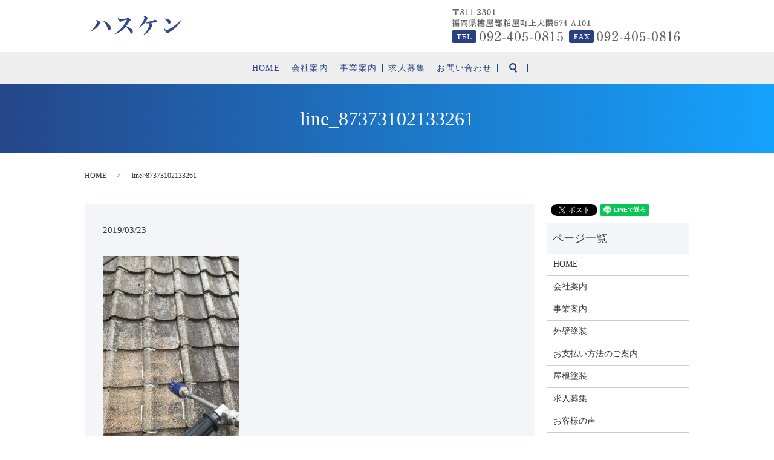

--- FILE ---
content_type: text/html; charset=UTF-8
request_url: https://www.hasumi-souken.com/line_87373102133261
body_size: 3628
content:
  <!DOCTYPE HTML>

<html lang="ja" prefix="og: http://ogp.me/ns#">

<head>

  <meta charset="utf-8">

  <meta http-equiv="X-UA-Compatible" content="IE=edge,chrome=1">

  <meta name="format-detection" content="telephone=no">

  <meta name="viewport" content="width=device-width, initial-scale=1">

  <title>&raquo; line_87373102133261  </title>

  <link rel='dns-prefetch' href='//s.w.org' />
<link rel='stylesheet' id='contact-form-7-css'  href='https://www.hasumi-souken.com/wp-content/plugins/contact-form-7/includes/css/styles.css?ver=4.4.2' type='text/css' media='all' />
<script type='text/javascript' src='https://www.hasumi-souken.com/wp-content/themes/hasumi-souken.com/assets/js/vendor/jquery.min.js?ver=4.9.26'></script>
<link rel='shortlink' href='https://www.hasumi-souken.com/?p=352' />

  <link rel="stylesheet"
    href="https://www.hasumi-souken.com/wp-content/themes/hasumi-souken.com/assets/css/main.css?1768700948">

  <script src="https://www.hasumi-souken.com/wp-content/themes/hasumi-souken.com/assets/js/vendor/respond.min.js"></script>

  
    <script type="application/ld+json">
  {
    "@context": "http://schema.org",
    "@type": "BreadcrumbList",
    "itemListElement":
    [
      {
        "@type": "ListItem",
        "position": 1,
        "item":
        {
          "@id": "https://www.hasumi-souken.com/",
          "name": "ハスケン"
        }
      },
      {
        "@type": "ListItem",
        "position": 2,
        "item":
        {
          "@id": "",
          "name": ""
        }
      },
      {
        "@type": "ListItem",
        "position": 3,
        "item":
        {
          "@id": "https://www.hasumi-souken.com/line_87373102133261/",
          "name": "line_87373102133261"
        }
      }
    ]
  }
  </script>


  <script type="application/ld+json">
  {
    "@context": "http://schema.org/",
    "@type": "LocalBusiness",
    "name": "ハスケン					 									 									",
    "address": "〒811-2307　糟屋郡粕屋町3-5-8 B-101",
    "telephone": "092-985-7604",
    "faxNumber": "092-985-7605",
    "url": "https://www.hasumi-souken.com",
    "email": "info@hasumi-souken.com",
    "image": "https://www.hasumi-souken.com/wp-content/uploads/logo_ogp.jpg",
    "logo": "https://www.hasumi-souken.com/wp-content/uploads/logo.svg"
  }
  </script>

</head>

<body
  class="scrollTop">



  <div id="fb-root"></div>

  <script>
    (function(d, s, id) {

      var js, fjs = d.getElementsByTagName(s)[0];

      if (d.getElementById(id)) return;

      js = d.createElement(s);
      js.id = id;

      js.src = "//connect.facebook.net/ja_JP/sdk.js#xfbml=1&version=v2.9";

      fjs.parentNode.insertBefore(js, fjs);

    }(document, 'script', 'facebook-jssdk'));
  </script>



  <header>

    <section class="primary_header">

      <div class="row">

        
        <div class="title">

          
          <a href="https://www.hasumi-souken.com/">

            <object type="image/svg+xml" data="/wp-content/uploads/logo.svg"
              alt="ハスケン"></object>

          </a>

          <div class="h_contact">

            <figure><img src="/wp-content/uploads/header_img.png" alt="TEL/FAX 092-938-1520"></figure>

          </div>

          
        </div>

        <nav class="global_nav"><ul><li><a href="https://www.hasumi-souken.com/">HOME</a></li>
<li><a href="https://www.hasumi-souken.com/company">会社案内</a></li>
<li><a href="https://www.hasumi-souken.com/business">事業案内</a></li>
<li><a href="https://www.hasumi-souken.com/recruit">求人募集</a></li>
<li><a href="https://www.hasumi-souken.com/contact">お問い合わせ</a></li>


              <li class="gnav_search">

                <a href="#">search</a>
  <div class="epress_search">
    <form method="get" action="https://www.hasumi-souken.com/">
      <input type="text" placeholder="" class="text" name="s" autocomplete="off" value="">
      <input type="submit" value="Search" class="submit">
    </form>
  </div>
  </li>

            </ul>

            <div class="menu_icon">

              <a href="#menu"><span>メニュー開閉</span></a>

            </div></nav>
      </div>

    </section>

  </header>
  <main>
              <h1 class="wow" style="";>
      line_87373102133261            </h1>

    
    <section class="bread_wrap">
      <div class="container gutters">
        <div class="row bread">
              <ul class="col span_12">
              <li><a href="https://www.hasumi-souken.com">HOME</a></li>
                      <li><a href=""></a></li>
                      <li>line_87373102133261</li>
                  </ul>
          </div>
      </div>
    </section>
        <section>
      <div class="container gutters">
        <div class="row">
          <div class="col span_9 column_main">
                  <article class="row article_detail">
      <div class="article_date">
        <p>2019/03/23</p>
      </div>
      <div class="row">
              <div class="col span_12">
          <p class="attachment"><a href='/wp-content/uploads/line_87373102133261.jpg'><img width="225" height="300" src="/wp-content/uploads/line_87373102133261-225x300.jpg" class="attachment-medium size-medium" alt="" srcset="https://www.hasumi-souken.com/wp-content/uploads/line_87373102133261-225x300.jpg 225w, https://www.hasumi-souken.com/wp-content/uploads/line_87373102133261-768x1024.jpg 768w, https://www.hasumi-souken.com/wp-content/uploads/line_87373102133261.jpg 1108w" sizes="(max-width: 225px) 100vw, 225px" /></a></p>
        </div>
            </div>
      <div class="row epress_social">
        <div class="col span_12">
                  </div>
      </div>
    </article>

    <div class='epress_pager'>
      <div class="epress_pager_prev">
        <a href="https://www.hasumi-souken.com/line_87373102133261" rel="prev">line_87373102133261</a>      </div>
      <div class="epress_pager_next">
              </div>
    </div>
                </div>
          <div class="col span_3 column_sub">
            <section>
<style>
.share_section {
  /*background: #fff;*/
}
.share_button {
  letter-spacing: -.40em;
  padding-top: 30px;
}
.share_button > * {
  letter-spacing: normal;
}
.column_sub .share_button {
  margin-top: 0;
  padding-top: 0;
}
</style>
  <div class="container share_button">
    <!-- Facebook -->
    <style media="screen">
      .share_button > * {vertical-align: bottom; margin:0 2px;}
    </style>
    <div class="fb-share-button" data-href="https://www.hasumi-souken.com/line_87373102133261" data-layout="button" data-size="small" data-mobile-iframe="false"><a class="fb-xfbml-parse-ignore" target="_blank" href="https://www.facebook.com/sharer/sharer.php?u=http%3A%2F%2Fweb01.iflag.jp%2Fshinki%2F1704%2Fshin-limited%2Fhtml%2Findex.html&amp;src=sdkpreparse">シェア</a></div>
    <!-- Twitter -->
    <a href="https://twitter.com/share" class="twitter-share-button">Tweet</a>
    <!-- LINE -->
    <div class="line-it-button" data-lang="ja" data-type="share-a" data-url="https://www.hasumi-souken.com/line_87373102133261" style="display: none;"></div>
  </div>
</section>
<div class="sidebar">
  <div class="widget_wrap"><p class="widget_header">ページ一覧</p>		<ul>
			<li class="page_item page-item-11"><a href="https://www.hasumi-souken.com/">HOME</a></li>
<li class="page_item page-item-154"><a href="https://www.hasumi-souken.com/company">会社案内</a></li>
<li class="page_item page-item-148"><a href="https://www.hasumi-souken.com/business">事業案内</a></li>
<li class="page_item page-item-1668"><a href="https://www.hasumi-souken.com/painting01">外壁塗装</a></li>
<li class="page_item page-item-258"><a href="https://www.hasumi-souken.com/content">お支払い方法のご案内</a></li>
<li class="page_item page-item-1669"><a href="https://www.hasumi-souken.com/painting02">屋根塗装</a></li>
<li class="page_item page-item-163"><a href="https://www.hasumi-souken.com/recruit">求人募集</a></li>
<li class="page_item page-item-165"><a href="https://www.hasumi-souken.com/voice">お客様の声</a></li>
<li class="page_item page-item-8"><a href="https://www.hasumi-souken.com/contact">お問い合わせ</a></li>
<li class="page_item page-item-6"><a href="https://www.hasumi-souken.com/policy">プライバシーポリシー</a></li>
<li class="page_item page-item-10"><a href="https://www.hasumi-souken.com/sitemap">サイトマップ</a></li>
		</ul>
		</div><div class="widget_wrap"><p class="widget_header">カテゴリー</p>		<ul>
	<li class="cat-item cat-item-2"><a href="https://www.hasumi-souken.com/category/news" >お知らせ</a>
</li>
	<li class="cat-item cat-item-12"><a href="https://www.hasumi-souken.com/category/casebook" >施工事例集</a>
</li>
		</ul>
</div>		<div class="widget_wrap">		<p class="widget_header">最近の投稿</p>		<ul>
											<li>
					<a href="https://www.hasumi-souken.com/news/2517">粕屋町F様邸</a>
									</li>
											<li>
					<a href="https://www.hasumi-souken.com/news/2533">篠栗町　清掃センター様</a>
									</li>
											<li>
					<a href="https://www.hasumi-souken.com/news/2545">博多区Mビル様</a>
									</li>
											<li>
					<a href="https://www.hasumi-souken.com/news/2483">施工事例集に検索機能を追加しました☆</a>
									</li>
											<li>
					<a href="https://www.hasumi-souken.com/casebook/2443">飯塚市S様邸</a>
									</li>
					</ul>
		</div>1</div>
          </div>
        </div>
      </div>
    </section>
    
  </main>
<footer>    <div class="container">
      <div class="row">
        <nav class="col span_12"><ul><li><a href="https://www.hasumi-souken.com/">HOME</a></li>
<li><a href="https://www.hasumi-souken.com/company">会社案内</a></li>
<li><a href="https://www.hasumi-souken.com/business">事業案内</a></li>
<li><a href="https://www.hasumi-souken.com/recruit">求人募集</a></li>
<li><a href="https://www.hasumi-souken.com/contact">お問い合わせ</a></li>
<li><a href="https://www.hasumi-souken.com/policy">プライバシーポリシー</a></li>
<li><a href="https://www.hasumi-souken.com/sitemap">サイトマップ</a></li>
</ul></nav>
      </div>
    </div>
    <div class="row copy_ft">
      <div class="col span_12 copyright">
        <p>Copyright &copy; ハスケン All Rights Reserved.<br>
          【掲載の記事・写真・イラストなどの無断複写・転載を禁じます】</p>
      </div>
    </div>
    <p class="pagetop"><a href="#top"></a></p>
  </footer>

  <script src="https://www.hasumi-souken.com/wp-content/themes/hasumi-souken.com/assets/js/vendor/bundle.js"></script>
  <script src="https://www.hasumi-souken.com/wp-content/themes/hasumi-souken.com/assets/js/main.js?"></script>

  <!-- twitter -->
  <script>!function(d,s,id){var js,fjs=d.getElementsByTagName(s)[0],p=/^http:/.test(d.location)?'http':'https';if(!d.getElementById(id)){js=d.createElement(s);js.id=id;js.src=p+'://platform.twitter.com/widgets.js';fjs.parentNode.insertBefore(js,fjs);}}(document, 'script', 'twitter-wjs');</script>

  <script src="https://d.line-scdn.net/r/web/social-plugin/js/thirdparty/loader.min.js" async="async" defer="defer"></script>

  <script type='text/javascript' src='https://www.hasumi-souken.com/wp-content/plugins/contact-form-7/includes/js/jquery.form.min.js?ver=3.51.0-2014.06.20'></script>
<script type='text/javascript'>
/* <![CDATA[ */
var _wpcf7 = {"loaderUrl":"https:\/\/www.hasumi-souken.com\/wp-content\/plugins\/contact-form-7\/images\/ajax-loader.gif","recaptchaEmpty":"\u3042\u306a\u305f\u304c\u30ed\u30dc\u30c3\u30c8\u3067\u306f\u306a\u3044\u3053\u3068\u3092\u8a3c\u660e\u3057\u3066\u304f\u3060\u3055\u3044\u3002","sending":"\u9001\u4fe1\u4e2d ..."};
/* ]]> */
</script>
<script type='text/javascript' src='https://www.hasumi-souken.com/wp-content/plugins/contact-form-7/includes/js/scripts.js?ver=4.4.2'></script>
</body>
</html>


--- FILE ---
content_type: image/svg+xml
request_url: https://www.hasumi-souken.com/wp-content/uploads/logo.svg
body_size: 2455
content:
<?xml version="1.0" encoding="utf-8"?>
<!-- Generator: Adobe Illustrator 28.3.0, SVG Export Plug-In . SVG Version: 6.00 Build 0)  -->
<svg version="1.1" id="レイヤー_1" xmlns="http://www.w3.org/2000/svg" xmlns:xlink="http://www.w3.org/1999/xlink" x="0px"
	 y="0px" viewBox="0 0 146.5 30.8" style="enable-background:new 0 0 146.5 30.8;" xml:space="preserve">
<style type="text/css">
	.st0{fill:#304988;}
</style>
<g>
	<g>
		<path class="st0" d="M0,24.9c3.1-2.6,6.2-6.6,8.6-10.9c1.2-2.2,1.8-3.5,1.8-4.4c0-0.5-0.3-1-0.8-1.5C9.2,7.8,8.9,7.6,8.1,7.2
			C8.6,7,8.8,6.9,9.3,6.9c1.3,0,2.6,0.5,4.3,1.7c1.6,1.1,2.3,2,2.3,2.8c0,0.5-0.2,0.8-0.8,1.3c-0.6,0.5-0.7,0.6-1.3,1.4
			c-2.7,3.5-4.4,5.2-7.2,7.3c-2.4,1.8-4.2,2.9-6.6,3.7L0,24.9z M19.6,7.1c3.7,1.5,7,3.7,9.5,6.2c2.4,2.4,3.2,4,3.2,6
			c0,2.4-1.1,4.3-2.6,4.3c-1,0-1.2-0.4-1.8-2.1c-1.7-5.9-4.5-10.5-8.6-14.1L19.6,7.1z"/>
		<path class="st0" d="M39.2,28.7c3.8-2.3,7.5-5.5,10.8-9.4c3.5-4.1,6.9-9.3,8.6-13.3c-2.9,0.4-7.3,1.8-9.2,2.9
			c-0.7,0.4-1,0.5-1.4,0.5c-0.9,0-1.8-0.7-2.7-2.1c-0.8-1.2-1.3-2.3-1.3-3.2c0-0.4,0-0.5,0.2-0.9c1.1,1.8,2.1,2.4,3.8,2.4
			c1.1,0,4.4-0.5,7.8-1.2c2.3-0.5,2.5-0.5,3.5-1.2c0.3-0.2,0.6-0.3,1-0.3c0.5,0,1.3,0.4,2.4,1.3c1.1,0.9,1.7,1.7,1.7,2.4
			c0,0.4-0.1,0.6-0.6,1c-0.8,0.6-1.1,1-2.1,2.6c-1.6,2.6-2.9,4.4-4.4,6.3c4.4,1.8,7.5,3.4,9.1,5c1.1,1,1.6,2.1,1.6,3.6
			c0,2.1-1,3.6-2.3,3.6c-0.7,0-1.2-0.4-1.6-1.5c-0.9-2.2-1.5-3.3-2.7-4.9c-1.4-1.9-2.8-3.3-4.7-4.8c-5.2,6.1-10.3,9.6-17.2,11.8
			L39.2,28.7z"/>
		<path class="st0" d="M78.4,18.6c2.3-2.6,4.2-5.6,6.1-9.4C86,6.2,86.8,4,86.8,3c0-1.1-0.8-2-2.4-2.6C84.9,0.1,85.1,0,85.6,0
			c1.2,0,2.9,0.6,4.5,1.4C91.4,2.2,92,2.9,92,3.6c0,0.5-0.1,0.6-0.8,1.6c0,0-0.4,0.7-1.3,2.1c-1,1.5-1,1.5-1.2,1.9
			c0.5,0.4,0.9,0.5,1.8,0.5c1.4,0,3.7-0.4,6.8-1.2c2.9-0.7,3.9-1.1,4.9-1.7c0.6-0.3,0.8-0.4,1.3-0.4c0.7,0,1.7,0.3,2.6,0.8
			c1.1,0.6,1.5,1.1,1.5,1.8s-0.4,1.2-1.2,1.3c-0.6,0.1-1,0.2-3.5,0.4c-0.5,0-1.3,0.1-2.3,0.2c-2,0.3-2.4,0.3-3.7,0.4
			c2,1.1,2.6,1.7,2.6,2.6c0,1.6-2,5.9-4,8.8c-2.6,3.7-5.7,6.1-10.5,8.1l-0.2-0.2c3.3-2.9,5.4-5.5,7.4-9.4c1.6-3.2,2.8-6.6,2.8-8.2
			c0-0.5-0.1-0.8-0.5-1.2c-1.2,0.1-1.8,0.2-3,0.2c-1.6,0-2.3-0.4-3.5-1.7c-2.4,3.5-5.7,6.6-9.3,8.7L78.4,18.6z"/>
		<path class="st0" d="M119.1,4.2c4.2,0.5,6.3,1.1,8,2.1c1.3,0.8,1.9,1.8,1.9,3.3c0,1.9-1,3.3-2.3,3.3c-0.7,0-1.1-0.4-1.6-1.4
			c-1.6-3.2-3.5-5.3-6.2-6.9L119.1,4.2z M146.5,6.2c-3.3,7.5-9.3,13.7-18.5,19.5c-0.8,0.5-1.4,1-1.8,1.5c-0.5,0.6-1,0.9-1.6,0.9
			c-1,0-2.3-1-3.7-2.6c-1.3-1.6-1.9-3.1-1.9-4.3c0-0.3,0-0.5,0.2-1c1,1.7,2.2,2.7,3.2,2.7c1.6,0,6-2.3,10.4-5.3
			c5.3-3.6,10.3-7.9,13.3-11.5L146.5,6.2z"/>
	</g>
</g>
</svg>
